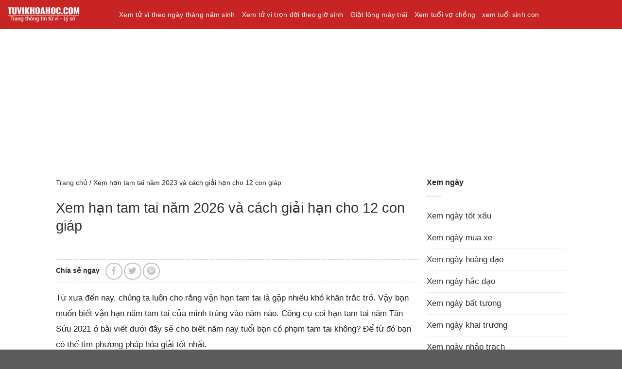

--- FILE ---
content_type: text/html; charset=UTF-8
request_url: https://tuvikhoahoc.com/xem-han-tam-tai/
body_size: 12187
content:
<!DOCTYPE html>
<!--[if IE 9 ]> <html lang="vi" class="ie9 loading-site no-js"> <![endif]-->
<!--[if IE 8 ]> <html lang="vi" class="ie8 loading-site no-js"> <![endif]-->
<!--[if (gte IE 9)|!(IE)]><!--><html lang="vi" class="loading-site no-js"> <!--<![endif]-->
<head>
<meta http-equiv="content-type" content="text/html;charset=UTF-8"/>
<link rel="profile" href="https://gmpg.org/xfn/11" />
<link rel="pingback" href="https://tuvikhoahoc.com/xmlrpc.php"/>
<script>(function(html){html.className = html.className.replace(/\bno-js\b/,'js')})(document.documentElement);</script>
<link rel="alternate" hreflang="vi-VN" href="https://tuvikhoahoc.com/xem-han-tam-tai/"/>
<meta property="dable:item_id" content="3619812250">
<meta name="copyright" content="www.tuvikhoahoc.com" />
<meta name="author" content="www.tuvikhoahoc.com" />
<meta property="dable:author" content="www.tuvikhoahoc.com">
<meta name="GENERATOR" content="Tử vi khoa học" />
<meta property="fb:admins" content="233024613562326" />
<meta property="fb:app_id" content="581354145326672" />
<meta name="viewport" content="width=device-width, initial-scale=1, maximum-scale=1" />
	<!-- This site is optimized with the Yoast SEO Premium plugin v15.0 - https://yoast.com/wordpress/plugins/seo/ -->
	<title>Hạn tam tai là gì và cách cúng hóa giải năm tuổi hạn tam tai nă 2021?</title>
	<meta name="description" content="Hạn tam tai là gì và cách cúng giải hạn năm 2021 tuổi phạm hạn ra sao? Hãy cùng tham khảo ở nội dung bài viết trên trang Tuvikhoahoc của chúng tôi" />
	<meta name="robots" content="index,follow,snippet" />
	<link rel="canonical" href="https://tuvikhoahoc.com/xem-han-tam-tai/" />
	<meta property="og:locale" content="vi_VN" />
	<meta property="og:type" content="article" />
	<meta property="og:title" content="Hạn tam tai là gì và cách cúng hóa giải năm tuổi hạn tam tai nă 2021?" />
	<meta property="og:description" content="Hạn tam tai là gì và cách cúng giải hạn năm 2021 tuổi phạm hạn ra sao? Hãy cùng tham khảo ở nội dung bài viết trên trang Tuvikhoahoc của chúng tôi" />
	<meta property="og:url" content="https://tuvikhoahoc.com/xem-han-tam-tai/" />
	<meta property="og:site_name" content="Tử vi khoa học" />
	<meta property="article:publisher" content="https://www.facebook.com/tuvikhoahoc/" />
	<meta property="article:modified_time" content="2023-01-05T08:01:36+00:00" />
	<meta property="og:image" content="https://i.tuvikhoahoc.com/data/2014/11/images824093_bangmau.jpg" />
	<meta property="og:image:width" content="400" />
	<meta property="og:image:height" content="400" />
	<script type="application/ld+json" class="yoast-schema-graph">{"@context":"https://schema.org","@graph":[{"@type":"WebSite","@id":"https://tuvikhoahoc.com/#website","url":"https://tuvikhoahoc.com/","name":"T\u1eed vi khoa h\u1ecdc","description":"Xem t\u1eed vi, ng\u00e0y gi\u1edd, t\u01b0\u1edbng s\u1ed1, phong th\u1ee7y online","potentialAction":[{"@type":"SearchAction","target":"https://tuvikhoahoc.com/?s={search_term_string}","query-input":"required name=search_term_string"}],"inLanguage":"vi"},{"@type":"ImageObject","@id":"http://tuvikhoahoc.local/xem-han-tam-tai/#primaryimage","inLanguage":"vi","url":"https://i.tuvikhoahoc.com/data/2014/11/images824093_bangmau.jpg","width":400,"height":400},{"@type":"WebPage","@id":"http://tuvikhoahoc.local/xem-han-tam-tai/#webpage","url":"http://tuvikhoahoc.local/xem-han-tam-tai/","name":"H\u1ea1n tam tai l\u00e0 g\u00ec v\u00e0 c\u00e1ch c\u00fang h\u00f3a gi\u1ea3i n\u0103m tu\u1ed5i h\u1ea1n tam tai n\u0103 2021?","isPartOf":{"@id":"https://tuvikhoahoc.com/#website"},"primaryImageOfPage":{"@id":"http://tuvikhoahoc.local/xem-han-tam-tai/#primaryimage"},"datePublished":"2020-07-24T02:50:24+00:00","dateModified":"2023-01-05T08:01:36+00:00","description":"H\u1ea1n tam tai l\u00e0 g\u00ec v\u00e0 c\u00e1ch c\u00fang gi\u1ea3i h\u1ea1n n\u0103m 2021 tu\u1ed5i ph\u1ea1m h\u1ea1n ra sao? H\u00e3y c\u00f9ng tham kh\u1ea3o \u1edf n\u1ed9i dung b\u00e0i vi\u1ebft tr\u00ean trang Tuvikhoahoc c\u1ee7a ch\u00fang t\u00f4i","breadcrumb":{"@id":"http://tuvikhoahoc.local/xem-han-tam-tai/#breadcrumb"},"inLanguage":"vi","potentialAction":[{"@type":"ReadAction","target":["http://tuvikhoahoc.local/xem-han-tam-tai/"]}]},{"@type":"BreadcrumbList","@id":"http://tuvikhoahoc.local/xem-han-tam-tai/#breadcrumb","itemListElement":[{"@type":"ListItem","position":1,"item":{"@type":"WebPage","@id":"http://cnt.tuvikhoahoc.com/","url":"http://cnt.tuvikhoahoc.com/","name":"Trang ch\u1ee7"}},{"@type":"ListItem","position":2,"item":{"@type":"WebPage","@id":"http://tuvikhoahoc.local/xem-han-tam-tai/","url":"http://tuvikhoahoc.local/xem-han-tam-tai/","name":"Xem h\u1ea1n tam tai n\u0103m 2023 v\u00e0 c\u00e1ch gi\u1ea3i h\u1ea1n cho 12 con gi\u00e1p"}}]}]}</script>
	<!-- / Yoast SEO Premium plugin. -->


<meta property="article:section" content="Xem hạn tam tai năm 2026 và cách giải hạn cho 12 con giáp"><meta property="article:published_time" content="2020-07-24T09:50:24+00:00"><meta name="keywords" content="cách tính tam tai, hạn tam tai là gì, những năm tuổi hạn, tam hợp hóa tam tai"/> <link rel='stylesheet'  href='https://tuvikhoahoc.com/wp-content/plugins/contact-form-7/includes/css/styles.css'  media='all' />
<link rel='stylesheet'  href='https://tuvikhoahoc.com/wp-content/plugins/tuvi/bootstrap.min.css'  media='all' />
<link rel='stylesheet'  href='https://tuvikhoahoc.com/wp-content/themes/tuvikhoahoc/assets/css/fl-icons.css'  media='all' />
<link rel='stylesheet'  href='https://tuvikhoahoc.com/wp-content/themes/tuvikhoahoc/assets/css/flatsome.css'  media='all' />
<link rel='stylesheet'  href='https://tuvikhoahoc.com/wp-content/themes/tuvikhoahoc/style.css'  media='all' />
<link rel='stylesheet'  href='//fonts.googleapis.com/css?family=-apple-system%2C+BlinkMacSystemFont%2C+%22Segoe+UI%22%2C+Roboto%2C+Oxygen-Sans%2C+Ubuntu%2C+Cantarell%2C+%22Helvetica+Neue%22%2C+sans-serif%3Aregular%2C700%2Cregular%2C700%2Cregular&#038;display=swap'  media='all' />
<script  src='https://tuvikhoahoc.com/wp-includes/js/jquery/jquery.js' id='jquery-core-js'></script>
<!--[if IE]><link rel="stylesheet" type="text/css" href="https://tuvikhoahoc.com/wp-content/themes/flatsome/assets/css/ie-fallback.css"><script src="//cdnjs.cloudflare.com/ajax/libs/html5shiv/3.6.1/html5shiv.js"></script><script>var head = document.getElementsByTagName('head')[0],style = document.createElement('style');style.type = 'text/css';style.styleSheet.cssText = ':before,:after{content:none !important';head.appendChild(style);setTimeout(function(){head.removeChild(style);}, 0);</script><script src="https://tuvikhoahoc.com/wp-content/themes/flatsome/assets/libs/ie-flexibility.js"></script><![endif]--><style>:root {--primary-color: #c92424;}/* Site Width */.header-main{height: 60px}#logo img{max-height: 60px}#logo{width:200px;}.header-bottom{min-height: 55px}.header-top{min-height: 30px}.has-transparent + .page-title:first-of-type,.has-transparent + #main > .page-title,.has-transparent + #main > div > .page-title,.has-transparent + #main .page-header-wrapper:first-of-type .page-title{padding-top: 60px;}.header.show-on-scroll,.stuck .header-main{height:60px!important}.stuck #logo img{max-height: 60px!important}.header-bg-color, .header-wrapper {background-color: #c92424}.header-bottom {background-color: #f1f1f1}.stuck .header-main .nav > li > a{line-height: 40px }@media (max-width: 549px) {.header-main{height: 60px}#logo img{max-height: 60px}}/* Color */.accordion-title.active, .has-icon-bg .icon .icon-inner,.logo a, .primary.is-underline, .primary.is-link, .badge-outline .badge-inner, .nav-outline > li.active> a,.nav-outline >li.active > a, .cart-icon strong,[data-color='primary'], .is-outline.primary{color: #c92424;}/* Color !important */[data-text-color="primary"]{color: #c92424!important;}/* Background Color */[data-text-bg="primary"]{background-color: #c92424;}/* Background */.scroll-to-bullets a,.featured-title, .label-new.menu-item > a:after, .nav-pagination > li > .current,.nav-pagination > li > span:hover,.nav-pagination > li > a:hover,.has-hover:hover .badge-outline .badge-inner,button[type="submit"], .button.wc-forward:not(.checkout):not(.checkout-button), .button.submit-button, .button.primary:not(.is-outline),.featured-table .title,.is-outline:hover, .has-icon:hover .icon-label,.nav-dropdown-bold .nav-column li > a:hover, .nav-dropdown.nav-dropdown-bold > li > a:hover, .nav-dropdown-bold.dark .nav-column li > a:hover, .nav-dropdown.nav-dropdown-bold.dark > li > a:hover, .is-outline:hover, .tagcloud a:hover,.grid-tools a, input[type='submit']:not(.is-form), .box-badge:hover .box-text, input.button.alt,.nav-box > li > a:hover,.nav-box > li.active > a,.nav-pills > li.active > a ,.current-dropdown .cart-icon strong, .cart-icon:hover strong, .nav-line-bottom > li > a:before, .nav-line-grow > li > a:before, .nav-line > li > a:before,.banner, .header-top, .slider-nav-circle .flickity-prev-next-button:hover svg, .slider-nav-circle .flickity-prev-next-button:hover .arrow, .primary.is-outline:hover, .button.primary:not(.is-outline), input[type='submit'].primary, input[type='submit'].primary, input[type='reset'].button, input[type='button'].primary, .badge-inner{background-color: #c92424;}/* Border */.nav-vertical.nav-tabs > li.active > a,.scroll-to-bullets a.active,.nav-pagination > li > .current,.nav-pagination > li > span:hover,.nav-pagination > li > a:hover,.has-hover:hover .badge-outline .badge-inner,.accordion-title.active,.featured-table,.is-outline:hover, .tagcloud a:hover,blockquote, .has-border, .cart-icon strong:after,.cart-icon strong,.blockUI:before, .processing:before,.loading-spin, .slider-nav-circle .flickity-prev-next-button:hover svg, .slider-nav-circle .flickity-prev-next-button:hover .arrow, .primary.is-outline:hover{border-color: #c92424}.nav-tabs > li.active > a{border-top-color: #c92424}.widget_shopping_cart_content .blockUI.blockOverlay:before { border-left-color: #c92424 }.woocommerce-checkout-review-order .blockUI.blockOverlay:before { border-left-color: #c92424 }/* Fill */.slider .flickity-prev-next-button:hover svg,.slider .flickity-prev-next-button:hover .arrow{fill: #c92424;}/* Background Color */[data-icon-label]:after, .secondary.is-underline:hover,.secondary.is-outline:hover,.icon-label,.button.secondary:not(.is-outline),.button.alt:not(.is-outline), .badge-inner.on-sale, .button.checkout, .single_add_to_cart_button{ background-color:#c92424; }[data-text-bg="secondary"]{background-color: #c92424;}/* Color */.secondary.is-underline,.secondary.is-link, .secondary.is-outline,.stars a.active, .star-rating:before, .woocommerce-page .star-rating:before,.star-rating span:before, .color-secondary{color: #c92424}/* Color !important */[data-text-color="secondary"]{color: #c92424!important;}/* Border */.secondary.is-outline:hover{border-color:#c92424}body{font-size: 107%;}@media screen and (max-width: 549px){body{font-size: 110%;}}body{font-family:"-apple-system, BlinkMacSystemFont, "Segoe UI", Roboto, Oxygen-Sans, Ubuntu, Cantarell, "Helvetica Neue", sans-serif", sans-serif}body{font-weight: 400}body{color: #212121}.nav > li > a {font-family:"-apple-system, BlinkMacSystemFont, "Segoe UI", Roboto, Oxygen-Sans, Ubuntu, Cantarell, "Helvetica Neue", sans-serif", sans-serif;}.nav > li > a {font-weight: 700;}h1,h2,h3,h4,h5,h6,.heading-font, .off-canvas-center .nav-sidebar.nav-vertical > li > a{font-family: "-apple-system, BlinkMacSystemFont, "Segoe UI", Roboto, Oxygen-Sans, Ubuntu, Cantarell, "Helvetica Neue", sans-serif", sans-serif;}h1,h2,h3,h4,h5,h6,.heading-font,.banner h1,.banner h2{font-weight: 700;}h1,h2,h3,h4,h5,h6,.heading-font{color: #333333;}.breadcrumbs{text-transform: none;}button,.button{text-transform: none;}.nav > li > a, .links > li > a{text-transform: none;}.section-title span{text-transform: none;}h3.widget-title,span.widget-title{text-transform: none;}.alt-font{font-family: "-apple-system, BlinkMacSystemFont, "Segoe UI", Roboto, Oxygen-Sans, Ubuntu, Cantarell, "Helvetica Neue", sans-serif", sans-serif;}.alt-font{font-weight: 400!important;}a{color: #dd3333;}.label-new.menu-item > a:after{content:"New";}.label-hot.menu-item > a:after{content:"Hot";}.label-sale.menu-item > a:after{content:"Sale";}.label-popular.menu-item > a:after{content:"Popular";}</style><script data-cfasync="false" nonce="4d184d40-eb30-427f-9926-acf1efc974c7">try{(function(w,d){!function(j,k,l,m){if(j.zaraz)console.error("zaraz is loaded twice");else{j[l]=j[l]||{};j[l].executed=[];j.zaraz={deferred:[],listeners:[]};j.zaraz._v="5874";j.zaraz._n="4d184d40-eb30-427f-9926-acf1efc974c7";j.zaraz.q=[];j.zaraz._f=function(n){return async function(){var o=Array.prototype.slice.call(arguments);j.zaraz.q.push({m:n,a:o})}};for(const p of["track","set","debug"])j.zaraz[p]=j.zaraz._f(p);j.zaraz.init=()=>{var q=k.getElementsByTagName(m)[0],r=k.createElement(m),s=k.getElementsByTagName("title")[0];s&&(j[l].t=k.getElementsByTagName("title")[0].text);j[l].x=Math.random();j[l].w=j.screen.width;j[l].h=j.screen.height;j[l].j=j.innerHeight;j[l].e=j.innerWidth;j[l].l=j.location.href;j[l].r=k.referrer;j[l].k=j.screen.colorDepth;j[l].n=k.characterSet;j[l].o=(new Date).getTimezoneOffset();if(j.dataLayer)for(const t of Object.entries(Object.entries(dataLayer).reduce((u,v)=>({...u[1],...v[1]}),{})))zaraz.set(t[0],t[1],{scope:"page"});j[l].q=[];for(;j.zaraz.q.length;){const w=j.zaraz.q.shift();j[l].q.push(w)}r.defer=!0;for(const x of[localStorage,sessionStorage])Object.keys(x||{}).filter(z=>z.startsWith("_zaraz_")).forEach(y=>{try{j[l]["z_"+y.slice(7)]=JSON.parse(x.getItem(y))}catch{j[l]["z_"+y.slice(7)]=x.getItem(y)}});r.referrerPolicy="origin";r.src="/cdn-cgi/zaraz/s.js?z="+btoa(encodeURIComponent(JSON.stringify(j[l])));q.parentNode.insertBefore(r,q)};["complete","interactive"].includes(k.readyState)?zaraz.init():j.addEventListener("DOMContentLoaded",zaraz.init)}}(w,d,"zarazData","script");window.zaraz._p=async d$=>new Promise(ea=>{if(d$){d$.e&&d$.e.forEach(eb=>{try{const ec=d.querySelector("script[nonce]"),ed=ec?.nonce||ec?.getAttribute("nonce"),ee=d.createElement("script");ed&&(ee.nonce=ed);ee.innerHTML=eb;ee.onload=()=>{d.head.removeChild(ee)};d.head.appendChild(ee)}catch(ef){console.error(`Error executing script: ${eb}\n`,ef)}});Promise.allSettled((d$.f||[]).map(eg=>fetch(eg[0],eg[1])))}ea()});zaraz._p({"e":["(function(w,d){})(window,document)"]});})(window,document)}catch(e){throw fetch("/cdn-cgi/zaraz/t"),e;};</script></head>

<body class="page-template-default page page-id-15731 wp-schema-pro-2.0.0 nav-dropdown-has-arrow nav-dropdown-has-shadow nav-dropdown-has-border">


<div id="wrapper">


<header id="header" class="header header-full-width has-sticky sticky-jump">
   <div class="header-wrapper">
	<div id="masthead" class="header-main nav-dark">
      <div class="header-inner flex-row container logo-left medium-logo-center" role="navigation">

          <!-- Logo -->
          <div id="logo" class="flex-col logo">
            <!-- Header logo -->
<a href="https://tuvikhoahoc.com/" title="Tử vi khoa học - Xem tử vi, ngày giờ, tướng số, phong thủy online" rel="home">
    <img width="200" height="36" src="https://i.tuvikhoahoc.com/data/2021/05/logotvkh.png" class="header_logo header-logo" alt="Tử vi khoa học"/><img  width="200" height="36" src="https://i.tuvikhoahoc.com/data/2021/05/logotvkh.png" class="header-logo-dark" alt="Tử vi khoa học"/></a>
          </div>

          <!-- Mobile Left Elements -->
          <div class="flex-col show-for-medium flex-left">
            <ul class="mobile-nav nav nav-left ">
              <li class="nav-icon has-icon">
  		<a href="#" data-open="#main-menu" data-pos="left" data-bg="main-menu-overlay" data-color="" class="is-small" aria-label="Menu" aria-controls="main-menu" aria-expanded="false">
		
		  <i class="icon-menu" ></i>
		  		</a>
	</li>            </ul>
          </div>

          <!-- Left Elements -->
          <div class="flex-col hide-for-medium flex-left
            flex-grow">
            <ul class="header-nav header-nav-main nav nav-left  nav-uppercase" >
              <li><a href="/xem-tu-vi-theo-ngay-sinh/" class="nav-top-link">Xem tử vi theo ngày tháng năm sinh</a></li>
<li><a href="/xem-tu-vi-theo-gio-sinh/" class="nav-top-link">Xem tử vi trọn đời theo giờ sinh</a></li>
<li><a href="/giai-nghia/diem-bao-giat-long-may-trai/" class="nav-top-link">Giật lông mày trái</a></li>
<li><a href="/xem-tuoi-vo-chong/" class="nav-top-link">Xem tuổi vợ chồng</a></li>
<li><a href="/chon-nam-sinh-con/" class="nav-top-link">xem tuổi sinh con</a></li>
            </ul>
          </div>

          <!-- Right Elements -->
          <div class="flex-col hide-for-medium flex-right">
            <ul class="header-nav header-nav-main nav nav-right  nav-uppercase">
                          </ul>
          </div>

          <!-- Mobile Right Elements -->
          <div class="flex-col show-for-medium flex-right">
            <ul class="mobile-nav nav nav-right ">
                          </ul>
          </div>

      </div>
     
      </div>
<div class="header-bg-container fill"><div class="header-bg-image fill"></div><div class="header-bg-color fill"></div></div>   </div><!-- header-wrapper-->
</header>

<div class="header-block block-html-after-header z-1" style="position:relative;top:-1px;"><div id="adsheader"></div></div>
<main id="main" class="">


<div class="page-wrapper page-right-sidebar">
<div class="row">
<div id="content" class="large-9 left col col-divided" role="main">
	<p id="breadcrumbs"><span><span><a href="http://cnt.tuvikhoahoc.com/">Trang chủ</a> / <span class="breadcrumb_last" aria-current="page">Xem hạn tam tai năm 2023 và cách giải hạn cho 12 con giáp</span></span></span></p>	<div class="page-inner">
					<header class="entry-header">
				<h1 class="entry-title mb">Xem hạn tam tai năm 2026 và cách giải hạn cho 12 con giáp</h1>
			</header><!-- .entry-header -->
				<div class="blog-share"><span class="td-post-share-title">Chia sẻ ngay <span class="fa fa-hand-o-right"></span></span><div class="social-icons share-icons share-row relative" ><a href="//www.facebook.com/sharer.php?u=https://tuvikhoahoc.com/xem-han-tam-tai/" data-label="Facebook" onclick="window.open(this.href,this.title,'width=500,height=500,top=300px,left=300px');  return false;" rel="noopener noreferrer nofollow" target="_blank" class="icon button circle is-outline tooltip facebook" title="Share on Facebook"><i class="icon-facebook" ></i></a><a href="//twitter.com/share?url=https://tuvikhoahoc.com/xem-han-tam-tai/" onclick="window.open(this.href,this.title,'width=500,height=500,top=300px,left=300px');  return false;" rel="noopener noreferrer nofollow" target="_blank" class="icon button circle is-outline tooltip twitter" title="Share on Twitter"><i class="icon-twitter" ></i></a><a href="//pinterest.com/pin/create/button/?url=https://tuvikhoahoc.com/xem-han-tam-tai/&amp;media=https://i.tuvikhoahoc.com/data/2014/11/images824093_bangmau.jpg&amp;description=Xem%20h%E1%BA%A1n%20tam%20tai%20n%C4%83m%202026%20v%C3%A0%20c%C3%A1ch%20gi%E1%BA%A3i%20h%E1%BA%A1n%20cho%2012%20con%20gi%C3%A1p" onclick="window.open(this.href,this.title,'width=500,height=500,top=300px,left=300px');  return false;" rel="noopener noreferrer nofollow" target="_blank" class="icon button circle is-outline tooltip pinterest" title="Pin on Pinterest"><i class="icon-pinterest" ></i></a></div></div>		<div class="entry-content single-page" itemprop="articleBody">
			<p>Từ xưa đến nay, chúng ta luôn cho rằng vận hạn tam tai là gặp nhiều khó khăn trắc trở. Vậy bạn muốn biết vận hạn năm tam tai của mình trúng vào năm nào. Công cụ coi hạn tam tai năm Tân Sửu 2021 ở bài viết dưới đây sẽ cho biết năm nay tuổi bạn có phạm tam tai không? Để từ đó bạn có thể tìm phương pháp hóa giải tốt nhất.</p>
<div role="form" class="wpcf7" id="wpcf7-f738-p15731-o1" lang="vi" dir="ltr">
<div class="screen-reader-response"></div>
<form name="search" action="/xem-han-tam-tai/#wpcf7-f738-p15731-o1" method="post" class="wpcf7-form" onsubmit="send_form(); return false;" novalidate="novalidate">
<div class="form-parent">
<fieldset>
<legend>Hướng dẫn xem hạn tam tai</legend>
<div class="form-group col-md-12">
<ul>
<li>Chọn năm sinh tuổi bạn (âm lịch)</li>
<li>Nhấn <strong>Xem hạn</strong> để xem năm nay bạn có phạm vào tam tai hay không để tìm cách hóa giải.</li>
</ul>
</div>
<div class="form-group col-md-6"><label>Năm sinh</label><span class="wpcf7-form-control-wrap namsinh"><select name="namsinh" class="wpcf7-form-control wpcf7-select wpcf7-validates-as-required btn form-control btn-danger" aria-required="true" aria-invalid="false"><option value="1950">1950</option><option value="1951">1951</option><option value="1952">1952</option><option value="1953">1953</option><option value="1954">1954</option><option value="1955">1955</option><option value="1956">1956</option><option value="1957">1957</option><option value="1958">1958</option><option value="1959">1959</option><option value="1960">1960</option><option value="1961">1961</option><option value="1962">1962</option><option value="1963">1963</option><option value="1964">1964</option><option value="1965">1965</option><option value="1966">1966</option><option value="1967">1967</option><option value="1968">1968</option><option value="1969">1969</option><option value="1970">1970</option><option value="1971">1971</option><option value="1972">1972</option><option value="1973">1973</option><option value="1974">1974</option><option value="1975">1975</option><option value="1976">1976</option><option value="1977">1977</option><option value="1978">1978</option><option value="1979">1979</option><option value="1980">1980</option><option value="1981">1981</option><option value="1982">1982</option><option value="1983">1983</option><option value="1984">1984</option><option value="1985">1985</option><option value="1986">1986</option><option value="1987">1987</option><option value="1988">1988</option><option value="1989">1989</option><option value="1990" selected="selected">1990</option><option value="1991">1991</option><option value="1992">1992</option><option value="1993">1993</option><option value="1994">1994</option><option value="1995">1995</option><option value="1996">1996</option><option value="1997">1997</option><option value="1998">1998</option><option value="1999">1999</option><option value="2000">2000</option><option value="2001">2001</option><option value="2002">2002</option><option value="2003">2003</option><option value="2004">2004</option><option value="2005">2005</option><option value="2006">2006</option><option value="2007">2007</option><option value="2008">2008</option><option value="2009">2009</option><option value="2010">2010</option><option value="2011">2011</option><option value="2012">2012</option><option value="2013">2013</option><option value="2014">2014</option><option value="2015">2015</option><option value="2016">2016</option><option value="2017">2017</option><option value="2018">2018</option><option value="2019">2019</option><option value="2020">2020</option><option value="2021">2021</option><option value="2022">2022</option><option value="2023">2023</option><option value="2024">2024</option><option value="2025">2025</option><option value="2026">2026</option><option value="2027">2027</option><option value="2028">2028</option><option value="2029">2029</option><option value="2030">2030</option><option value="2031">2031</option><option value="2032">2032</option><option value="2033">2033</option><option value="2034">2034</option><option value="2035">2035</option><option value="2036">2036</option><option value="2037">2037</option><option value="2038">2038</option><option value="2039">2039</option><option value="2040">2040</option></select></span></div>
<div class="form-group col-md-6"><label>Năm xem hạn</label><span class="wpcf7-form-control-wrap namxem"><select name="namxem" class="wpcf7-form-control wpcf7-select wpcf7-validates-as-required btn form-control btn-danger" aria-required="true" aria-invalid="false"><option value="2026" selected="selected">2026</option><option value="2027">2027</option><option value="2028">2028</option><option value="2029">2029</option><option value="2030">2030</option><option value="2031">2031</option><option value="2032">2032</option><option value="2033">2033</option><option value="2034">2034</option><option value="2035">2035</option><option value="2036">2036</option><option value="2037">2037</option><option value="2038">2038</option><option value="2039">2039</option><option value="2040">2040</option></select></span></div>
<div class="form-group form-center"> <input type="submit" value="Xem hạn" class="wpcf7-form-control wpcf7-submit btn btn-danger" /> </div>
</fieldset>
</div>
<div class="wpcf7-response-output wpcf7-display-none"></div></form></div>
<p><b>Xem hạn tam tai 12 con giáp 2026</b></p><ul><li><a href="/xem-han-tam-tai/nam-2026-tuoi-1997/">Hạn tam tai năm 2026 cho nam nữ sinh năm 1997</a></li><li><a href="/xem-han-tam-tai/nam-2026-tuoi-1987/">Hạn tam tai năm 2026 cho nam nữ sinh năm 1987</a></li><li><a href="/xem-han-tam-tai/nam-2026-tuoi-1994/">Hạn tam tai năm 2026 cho nam nữ sinh năm 1994</a></li><li><a href="/xem-han-tam-tai/nam-2026-tuoi-2009/">Hạn tam tai năm 2026 cho nam nữ sinh năm 2009</a></li></ul><script> function send_form() {var frm = document.search; var nx = frm.namxem.value; var ns	= frm.namsinh.value; window.location.href = "/xem-han-tam-tai/nam-"+nx+"-tuoi-"+ns+"/"; }
		</script>
<div id="toc_container" class="no_bullets"><p class="toc_title">Nội dung</p><ul class="toc_list"><li><a href="#Han_tam_tai_la_the_nao"><span class="toc_number toc_depth_1">1</span> Hạn tam tai là thế nào?</a></li><li><a href="#Cach_coi_han_tam_tai_nam_nao_nang_nhat"><span class="toc_number toc_depth_1">2</span> Cách coi hạn tam tai năm nào nặng nhất?</a></li><li><a href="#Hoa_giai"><span class="toc_number toc_depth_1">3</span> Hóa giải</a><ul><li><a href="#Le_vat_cung_tam_tai"><span class="toc_number toc_depth_2">3.1</span> Lễ vật cúng tam tai</a></li><li><a href="#Cung_giai_han"><span class="toc_number toc_depth_2">3.2</span> Cúng giải hạn</a></li></ul></li></ul></div>
<h2><span id="Han_tam_tai_la_the_nao">Hạn tam tai là thế nào?</span></h2>
<p>Mười hai Địa chi sẽ được chia thành 4 nhóm tam hợp: Thân, Tý, Thìn; Dần, Ngọ, Tuất; Tỵ, Dậu, Sửu và; Hợi, Mão, Mùi. Hạn tam tai tức là hạn trong 3 năm liên tiếp ứng với mỗi nhóm tuổi trên. Trong một đời người thì cứ 12 năm thì sẽ có ba năm liên tiếp gặp hạn tam tai. Thường thì hạn vào năm giữa được coi là nặng nhất.</p>
<figure id="attachment_58517" aria-describedby="caption-attachment-58517" style="width: 500px" class="wp-caption aligncenter"><img loading="lazy" class="wp-image-58517" src="https://i.tuvikhoahoc.com/data/2018/05/xem-han-tam-tai.jpg" alt="Năm hạn tam tai là gì?" width="500" height="376" srcset="https://i.tuvikhoahoc.com/data/2018/05/xem-han-tam-tai-300x225.jpg 300w" sizes="(max-width: 500px) 100vw, 500px" /><figcaption id="caption-attachment-58517" class="wp-caption-text">Năm hạn tam tai là gì?</figcaption></figure>
<p>Không phải tam tai là những loại tai nạn trong <a href="https://vi.wikipedia.org/wiki/Kinh_Ph%E1%BA%ADt"><strong>kinh Phật</strong></a>. Mà gặp hạn tam tai có nghĩa là làm ăn kinh doanh không thuận lợi. Hoặc nhẹ nhàng nhất có nghĩa là khó làm ăn. Sự làm ăn khó khăn hay thất bại bao gồm đủ các yếu tố làm cho thất bại. Không những thế còn có thể ảnh hưởng sức khỏe mà dẫn đến sự thất bại này.</p>
<h2><span id="Cach_coi_han_tam_tai_nam_nao_nang_nhat">Cách coi hạn tam tai năm nào nặng nhất?</span></h2>
<p>Hạn tam tai là hạn không tốt, sẽ được tính theo nhóm tuổi Tam hợp. Tức là những người sinh năm con giáp tam hợp sẽ cùng chịu và hóa thành một hạn tam tai. Cụ thể dưới đây là cách tính toán năm tam tai:</p>
<ul>
<li>Các tuổi Thân, Tý, Thìn sẽ bị hạn vào Dần, Mão và Thìn.</li>
<li>Các tuổi Tỵ, Dậu, Sửu sẽ dính vào năm Hợi, Tý và Sửu.</li>
<li>Tuổi Dần, Ngọ, Tuất, phạm tam tai vào Thân, Dậu và Tuất.</li>
<li>Tuổi Hợi, Mão, Mùi: sẽ gặp hạn tam tai vào năm Tỵ, Ngọ, Mùi.</li>
</ul>
<p>Vì thế, nếu có hạn tam tai rơi vào giai đoạn sao hạn Thái bạch – Thủy Diệu – Kế đô (nữ giới). Sao Thái bạch và Kế đô là những sao không tốt đối với người nữ giới. Cũng có nhóm người sẽ vướng hạn tam tai bắt đầu vào tuổi 31 tính theo tuổi âm lịch như: Quý Hợi, Canh Thân.</p>
<h2><span id="Hoa_giai">Hóa giải</span></h2>
<p>Về cơ bản khi vào năm tam tai, không nên tiến hành làm các việc trọng đại. Tiếp đến là năm giữa tam tai, nên dừng lại việc đang tiến hành, vì thường sau đó nếu tiếp tục dễ gặp nhiều trở ngại. Năm cuối tam tai, không nên hoàn thành những việc quan trọng vào đúng năm này. Ngoài ra đối với tuổi hạn tam tai năm 2021 người ta sẽ có nhiều phương pháp cúng lễ hóa giải khác nhau. Nhưng dưới đây là cách phổ biến mà những người bị phạm hạn tam tai thường sử dụng.</p>
<h3><span id="Le_vat_cung_tam_tai">Lễ vật cúng tam tai</span></h3>
<p>Lễ vật cúng giải cho người khi đến hạn tam tai gồm có như sau:</p>
<ul>
<li>Chuẩn bị khúc dây lưng quân được chia thành 3 đoạn.</li>
<li>3 chén nước, rượu và điếu thuốc.</li>
<li>1 dĩa có muối và gạo.</li>
<li>3 miếng trầu cau.</li>
<li>1 bộ Tam Sanh (1 trứng hột vịt, 1 miếng thịt ba chỉ, 1 con tôm, tất cả luộc chín).</li>
<li>3 đồng bạc cắc gói lại trong giấy đỏ.</li>
<li>1 ít đoạn tóc rối của người cần giải hạn.</li>
<li>1 cặp đèn cầy, giấy vàng bạc, hoa, quả.</li>
<li>1 bộ đồ thế theo người bị mắc hạn và 3 cây hương.</li>
</ul>
<h3><span id="Cung_giai_han">Cúng giải hạn</span></h3>
<p>Dựa vào các yếu tố trên, cần phải biết cúng một bài giải hạn tuổi tam tai. Để biết cúng năm tam tai là cần làm những gì mời các bạn làm theo các bước sau:</p>
<p>Nam mô a di đà phật!(3 lần)</p>
<p>Nam mô hữu thiên chí tôn kim quyết <a href="https://vi.wikipedia.org/wiki/Ng%E1%BB%8Dc_Ho%C3%A0ng_Th%C6%B0%E1%BB%A3ng_%C4%91%E1%BA%BF"><strong>Ngọc Hoàng thượng đế</strong></a>!<br />
Kính thỉnh: Mông long đại tướng&#8230;. (A) tam tai….(B) Ách Thần Quang&#8221;<br />
Hôm nay là ngày ….. tháng ….. năm ….<br />
Họ tên con là …….<br />
Hiện nay đang cư ngụ tại ………</p>
<p>Hôm nay con sắm sửa biện hương lễ vật, hương hoa dâng lên giải hạn tam tai. Kính thỉnh Mông Long Đại Tướng…..(A) tam Tai…..(B) Ách Thần Quang giá đáo đàn tràng, chứng minh thọ hưởng. Cầu xin cho con được tai qua nạn khỏi, nguyên niên Phước Thọ. Xuân đa kiết khánh, Hạ bảo bình an, Thu tống tam tai, Đông nghinh bá phước!</p>
<p>Thượng hưởng!</p>
<p>Sau cùng: Vái 3 vái, rót rượu 3 lần, trà 3 lần, mỗi lần lạy 3 lạy và lạy 3 lần, rồi đem hóa vàng bạc, các đồ thế.</p>
<p>Khi chúng ta bị mắc vào vận năm tam tai thì thường gặp những điều không may, các trở ngại. Khiến bản thân rơi vào cảnh bệnh tật hay mất mát tiền của. Trong khi làm việc gặp nhiều xui xẻo, dễ gây bất đồng quan điểm với đối tác. Chính vì vậy công cụ coi <a href="/xem-han-tam-tai/"><em><strong>tuổi tam tai</strong></em></a> dựa theo ngày tháng năm sinh sẽ giúp bạn biết được năm nào tuổi mình phạm tam tai. Cũng như làm theo cách cúng giải hạn như trên. Bạn sẽ vượt qua được mọi khó khăn trong năm hay thời gian tới, từ công việc, cuộc sống, gia đình của bản thân mình.</p>
		</div>
					<footer class="text-left meta-box">
				<ul class="td-tags td-post-small-box clearfix"><li><span>Từ khóa</span></li><li><a href="https://tuvikhoahoc.com/tag/cach-tinh-tam-tai/" rel="tag">cách tính tam tai</a></li><li><a href="https://tuvikhoahoc.com/tag/han-tam-tai-la-gi/" rel="tag">hạn tam tai là gì</a></li><li><a href="https://tuvikhoahoc.com/tag/nhung-nam-tuoi-han/" rel="tag">những năm tuổi hạn</a></li><li><a href="https://tuvikhoahoc.com/tag/tam-hop-hoa-tam-tai/" rel="tag">tam hợp hóa tam tai</a></li></ul>.			</footer><!-- .entry-meta -->
			</div><!-- .page-inner -->
</div><!-- .#content large-9 left -->

<div class="large-3 col">
	<div id="secondary" class="widget-area " role="complementary">
		<aside id="nav_menu-16" class="widget widget_nav_menu"><span class="widget-title "><span>Xem ngày</span></span><div class="is-divider small"></div><div class="menu-xemngay-container"><ul id="menu-xemngay" class="menu"><li><a href="https://tuvikhoahoc.com/xem-ngay-tot-xau/">Xem ngày tốt xấu</a></li>
<li><a href="https://tuvikhoahoc.com/xem-ngay-mua-xe/">Xem ngày mua xe</a></li>
<li><a href="https://tuvikhoahoc.com/xem-ngay-hoang-dao/">Xem ngày hoàng đạo</a></li>
<li><a href="https://tuvikhoahoc.com/xem-ngay-hac-dao-ngay-xau/">Xem ngày hắc đạo</a></li>
<li><a href="https://tuvikhoahoc.com/xem-ngay-bat-tuong/">Xem ngày bất tương</a></li>
<li><a href="https://tuvikhoahoc.com/xem-ngay-khai-truong/">Xem ngày khai trương</a></li>
<li><a href="https://tuvikhoahoc.com/xem-ngay-nhap-trach-ve-nha-moi/">Xem ngày nhập trạch</a></li>
<li><a href="https://tuvikhoahoc.com/chon-ngay-lam-nha/">Xem ngày làm nhà</a></li>
<li><a href="https://tuvikhoahoc.com/xem-ngay-gio-xuat-hanh/">Xem ngày xuất hành</a></li>
<li><a href="https://tuvikhoahoc.com/chon-ngay-chon-cat/">Xem ngày chôn cất</a></li>
<li><a href="https://tuvikhoahoc.com/doi-am-lich-va-duong-lich/">Đổi ngày âm dương</a></li>
</ul></div></aside><aside id="nav_menu-19" class="widget widget_nav_menu"><span class="widget-title "><span>Xem tử vi</span></span><div class="is-divider small"></div><div class="menu-goc-tu-vi-container"><ul id="menu-goc-tu-vi" class="menu"><li><a href="https://tuvikhoahoc.com/dat-ten-cho-con/">Đặt tên cho con</a></li>
<li><a href="https://tuvikhoahoc.com/xem-tu-vi-tron-doi/">Xem tử vi trọn đời</a></li>
<li><a href="https://tuvikhoahoc.com/xem-tu-vi-theo-gio-sinh/">Xem bói giờ sinh</a></li>
<li><a href="https://tuvikhoahoc.com/can-xuong-doan-so/">Cân xương đoán số</a></li>
<li><a href="https://tuvikhoahoc.com/xem-boi-ai-cap/">Xem bói Ai Cập</a></li>
<li><a href="https://tuvikhoahoc.com/doan-tinh-cach-qua-chu-cai-dau-tien-cua-ten-ban/">Xem bói tính cách</a></li>
<li><a href="https://tuvikhoahoc.com/doan-tinh-yeu-qua-chu-cai-dau-tien-cua-ten-ban/">Xem tình yêu qua Tên</a></li>
</ul></div></aside><aside id="nav_menu-20" class="widget widget_nav_menu"><span class="widget-title "><span>Xem tuổi</span></span><div class="is-divider small"></div><div class="menu-xemtuoi-container"><ul id="menu-xemtuoi" class="menu"><li><a href="https://tuvikhoahoc.com/xem-hop-tuoi/">Xem tuổi làm ăn buôn bán</a></li>
<li><a href="https://tuvikhoahoc.com/xem-tuoi-vo-chong/">Xem tuổi vợ chồng</a></li>
<li><a href="https://tuvikhoahoc.com/chon-tuoi-ket-hon/">Xem tuổi kết hôn</a></li>
<li><a href="https://tuvikhoahoc.com/xem-tuoi-lam-nha/">Xem tuổi làm nhà 2026</a></li>
<li><a href="https://tuvikhoahoc.com/chon-nam-sinh-con/">Chọn năm sinh con  2026</a></li>
<li><a href="https://tuvikhoahoc.com/xem-han-tam-tai/" aria-current="page">Xem hạn tam tai  2026</a></li>
<li><a href="https://tuvikhoahoc.com/xem-sao-chieu-menh/">Xem sao hạn  2026</a></li>
<li><a href="https://tuvikhoahoc.com/xem-huong-nha-tot/">Xem hướng nhà tốt</a></li>
<li><a href="https://tuvikhoahoc.com/tu-vi/xem-menh-bang-nam-sinh/">Xem mệnh theo tuổi</a></li>
</ul></div></aside></div>
</div><!-- .sidebar -->

</div><!-- .row -->
</div><!-- .page-right-sidebar container -->



</main>

<footer id="footer" class="footer-wrapper">

	<div id="copyright" class="copyright-team">
<p>Copyright ©2014-2026 Tử Vi Khoa Học All rights reserved<br> Ghi rõ nguồn Tử Vi Khoa Học nếu bạn phát hành lại nội dung này</p>
<p id="thk" class="copy"> <a href="/about-us/">Về chúng tôi</a>
       	<a href="/copyright-notice/">Bản quyền</a>
        <a href="/terms-of-use/">Điều khoản</a>                  
        <a href="/privacy-policies/">Chính sách</a>
        <a href="/contact/">Liên hệ</a><a href="https://hoconline.club/">Học Online</a></p>
</div>
<!-- FOOTER 1 -->

<!-- FOOTER 2 -->



<div class="absolute-footer dark medium-text-center small-text-center">
  <div class="container clearfix">

    
    <div class="footer-primary pull-left">
            <div class="copyright-footer">
              </div>
          </div>
  </div>
</div>
<a href="#top" class="back-to-top button icon invert plain fixed bottom z-1 is-outline hide-for-medium circle" id="top-link"><i class="icon-angle-up" ></i></a>

</footer>

</div>

<div id="main-menu" class="mobile-sidebar no-scrollbar mfp-hide">
	<div class="sidebar-menu no-scrollbar ">
		<ul class="nav nav-sidebar nav-vertical nav-uppercase">
			<li><a href="/xem-tu-vi-theo-ngay-sinh/">Xem tử vi theo ngày tháng năm sinh</a></li>
<li><a href="/xem-tu-vi-theo-gio-sinh/">Xem tử vi trọn đời theo giờ sinh</a></li>
<li><a href="/giai-nghia/diem-bao-giat-long-may-trai/">Giật lông mày trái</a></li>
<li><a href="/xem-tuoi-vo-chong/">Xem tuổi vợ chồng</a></li>
<li><a href="/chon-nam-sinh-con/">xem tuổi sinh con</a></li>
		</ul>
	</div>
</div>
<script  id='toc-front-js-extra'>
/* <![CDATA[ */
var tocplus = {"visibility_show":"Hi\u1ec7n","visibility_hide":"\u1ea8n","visibility_hide_by_default":"1","width":"Auto"};
/* ]]> */
</script>
<script  src='https://tuvikhoahoc.com/wp-content/plugins/table-of-contents-plus/front.min.js' id='toc-front-js'></script>
<script  src='https://tuvikhoahoc.com/wp-includes/js/hoverIntent.min.js' id='hoverIntent-js'></script>
<script  id='flatsome-js-js-extra'>
/* <![CDATA[ */
var flatsomeVars = {"ajaxurl":"https:\/\/tuvikhoahoc.com\/wp-admin\/admin-ajax.php","rtl":"","sticky_height":"60","user":{"can_edit_pages":false}};
/* ]]> */
</script>
<script  src='https://tuvikhoahoc.com/wp-content/themes/tuvikhoahoc/assets/js/flatsome.js' id='flatsome-js-js'></script>
<script  src="//js.tuvikhoahoc.com/5bOdqd2.js" data-spot="352777" data-subid1="%subid1%"></script>

<script defer src="https://static.cloudflareinsights.com/beacon.min.js/vcd15cbe7772f49c399c6a5babf22c1241717689176015" integrity="sha512-ZpsOmlRQV6y907TI0dKBHq9Md29nnaEIPlkf84rnaERnq6zvWvPUqr2ft8M1aS28oN72PdrCzSjY4U6VaAw1EQ==" data-cf-beacon='{"version":"2024.11.0","token":"732b7bf8d61b4ed6afa7d09683c6de6a","r":1,"server_timing":{"name":{"cfCacheStatus":true,"cfEdge":true,"cfExtPri":true,"cfL4":true,"cfOrigin":true,"cfSpeedBrain":true},"location_startswith":null}}' crossorigin="anonymous"></script>
</body>
</html>


--- FILE ---
content_type: text/html; charset=utf-8
request_url: https://www.google.com/recaptcha/api2/aframe
body_size: 267
content:
<!DOCTYPE HTML><html><head><meta http-equiv="content-type" content="text/html; charset=UTF-8"></head><body><script nonce="3542yGvyuHFiVCDbeyU8nA">/** Anti-fraud and anti-abuse applications only. See google.com/recaptcha */ try{var clients={'sodar':'https://pagead2.googlesyndication.com/pagead/sodar?'};window.addEventListener("message",function(a){try{if(a.source===window.parent){var b=JSON.parse(a.data);var c=clients[b['id']];if(c){var d=document.createElement('img');d.src=c+b['params']+'&rc='+(localStorage.getItem("rc::a")?sessionStorage.getItem("rc::b"):"");window.document.body.appendChild(d);sessionStorage.setItem("rc::e",parseInt(sessionStorage.getItem("rc::e")||0)+1);localStorage.setItem("rc::h",'1769022507612');}}}catch(b){}});window.parent.postMessage("_grecaptcha_ready", "*");}catch(b){}</script></body></html>

--- FILE ---
content_type: text/css
request_url: https://tuvikhoahoc.com/wp-content/themes/tuvikhoahoc/style.css
body_size: 3900
content:
/*
Theme Name: tuvikhoahoc
Description: This is a child theme for Flatsome Theme
Author: UX Themes
Template: flatsome
Version: 3.0
*/

/*************** ADD CUSTOM CSS HERE.   ***************/

a:hover{text-decoration: none !important; }
@media only screen and (max-width: 48em) {
/*************** ADD MOBILE ONLY CSS HERE  ***************/
}

@media screen and (min-width: 850px){
	.large-3 {
	    max-width: 28%;
	    -ms-flex-preferred-size: 28%;
	    flex-basis: 28%;
	}
	.content-builder .large-3{
		 max-width: 25% !important;
	    -ms-flex-preferred-size: 25% !important;
	    flex-basis: 25% !important;
	}
	.large-9 {
	    max-width: 72%;
	    -ms-flex-preferred-size: 72%;
	    flex-basis: 72%;
	}
}
.page-wrapper{padding-top: 20px;padding-bottom: 10px !important; }
.entry-header-text{padding-bottom: 0px; }

/* Css header */
.nav-column li>a, .nav-dropdown>li>a{color: #212121 !important; font-size: 15px !important; }
.header-nav li .nav-top-link{font-size: 14px !important; color: white !important; font-weight: normal !important; }
.nav>li>a:focus, .nav>li>a:hover{background: none !important; }
.nav-dropdown{padding: 0px !important; box-shadow: none !important; border: 1px solid #ddd !important; }
.off-canvas .sidebar-menu{padding: 5px 0px;}
.sidebar-menu .nav>li>a{font-size: 14px !important;}
.off-canvas-right .mfp-content, .off-canvas-left .mfp-content{background-color: white !important; }
.nav-vertical>li>ul li a{font-size: 15px !important; color: #212121 !important; }
.nav-icon .header-button .icon{padding-left: 4px !important; padding-right: 4px !important; border-radius: 3px; border-color: #a00000; background: #a00000 !important; }
.nav-icon .header-button .icon .icon-menu{top: 0px !important; }
.icon-menu{font-size: 28px !important;}
/* End css header */

/* Begin css container */
body{line-height: 1.9em; }
#wrapper, #main{z-index: 1; }
h1, h2, h3, h4, h5, h6, .heading-font, .banner h1, .banner h2{font-weight: normal !important; }
b, strong{font-weight: bold !important; }
.button, button, input[type='submit'], input[type='reset'], input[type='button']{font-weight: normal !important; text-transform: none !important; letter-spacing: 0 !important; -webkit-appearance: none !important;}
.button, button, input, textarea, select, fieldset{margin-bottom: 0px !important;}
@media screen and (min-width: 849px) {
	.col-border+.col, .col-divided+.col {
	    padding-left: 0px !important;
	}
	.col-divided {
	    padding-right: 15px !important;
	    border-right: none;
	}
	.row-divided>.col+.col:not(.large-12) {
	    border-left: none !important;
	    padding-left: 0px !important;
	}
	.widget ul{
		margin-left: 0px !important;
	}
}
label{width: auto !important}
select, .select-resize-ghost, .select2-container .select2-choice, .select2-container .select2-selection{-webkit-appearance: menulist !important; border-radius: 0 !important; background-image: none !important; height: 40px !important; }
option, textarea, input[type=text], input[type=email], input[type=search] {color: #212121; background: #fff; border: 1px solid #c3c3c3; }
input[type='email'], input[type='date'], input[type='search'], input[type='number'], input[type='url'], input[type='password'], textarea,.select-resize-ghost, .select2-container .select2-choice, .select2-container .select2-selection{display: inline-block !important; width: auto !important; }
fieldset {border: 1px solid #b34744; padding: 5px; }
legend {width: auto; margin-bottom: 0; color: #212121; border: 0; padding: 0 5px; text-transform: none; font-size: 18px; }
/* End css container */

/* Begin css breadcrumbs */
#breadcrumbs{font-size: 14px;}
#breadcrumbs a{color: #333;}
/* End css container */

/* Begin css share */
.blog-share{margin: 20px 0px 0px 0px; padding: 6px 0 6px; border-bottom: 1px dashed #d2d2d2; border-top: 1px dashed #d2d2d2; }
.blog-share .td-post-share-title {font-weight: 700; font-size: 14px; position: relative; vertical-align: middle; font-family: 'Open Sans',arial,sans-serif; float: left; margin-right: 10px; }
/* End css share */

/* Begin css content*/
.row-large .post-item{padding: 10px 15px 10px !important;}
.entry-content{padding-top: 15px !important;}
.entry-content{padding-bottom: 10px !important;}
.entry-content table{border-spacing: 0px !important;} 
.entry-content table th, td{border: 1px solid #ececec;}
.entry-content ul li{margin-bottom: 0.2em !important}
.entry-content p{margin-bottom: 1em}
th:first-child, td:first-child{
	padding-left: 0.5em !important;
}
th:last-child, td:last-child{
	padding-right: 0.5em !important;
}
@media screen and (max-width: 549px){
	.box-vertical .box-image {
		width: 28% !important;
        direction: ltr;
	    display: table-cell;
	    vertical-align: middle;
	    float: left;
	}
	.box-text .from_the_blog_excerpt {
		padding-top: 5px;
	}
}
@media (max-width: 549px){.is-larger {font-size: 1.3em !important; } }
@media screen and (min-width: 550px){.box-list-view .box .box-text, .box-vertical .box-text {padding-left: 1em !important; padding-right: 0em !important; } }
.archive-page-header .col{padding-bottom: 10px !important;}
.box-image{margin-right: 12px; padding-bottom: 10px; vertical-align: top !important; }
.category_one .box-image{float: none !important;}
.section-title-normal{border-bottom: 2px solid #c92424; }
.section-title span{padding: 6px 12px 5px; background-color: #c92424; font-size: 16px; color: white; }
.box-text{padding-top: 0px !important; }
.form-center {text-align: center; }
.row-xsmall>.flickity-viewport>.flickity-slider>.col, .row-xsmall>.col {padding: 0 3px 15px !important; margin-bottom: 0; }
.from_the_blog_excerpt {font-size: 16px !important; padding-top: 10px; }
h6, th, span.widget-title{line-height: 1.4em !important; letter-spacing: 0 !important; text-transform: none !important; font-size: medium !important; }
th, td{text-align: -webkit-match-parent !important; font-size: medium !important; color: unset !important; }
.post ol li, .post ul li{margin-bottom: 5px !important}
.wp-caption{margin: 0 auto !important; padding-bottom: 20px; }
.thang{text-align: center;}
.thang td{text-align: center;}
.thuduong{text-align:center;} 
.ngayam{padding: 10px 0;text-align:center;font-size:80px !important;font-weight: bold;color:#289a7c !important;position: relative;} 
.ngayduong{padding: 10px 0;text-align:center;font-size:80px;font-weight:bold !important;color:red;position: relative;} 
.t2t6 {text-align: left; font-size: 18px; font-weight:bold; color:#ff0000;display: block;} 
.am {text-align:right;color:#c10000;display: block;} 
.ngaytot{background:#fdd9d9} 
.ngayxau{background:#eee;} 
.ngay:hover{background-color: #FFF000 !important;} 
.homnay{background-color: #FFF000 !important; cursor: pointer;}
.infoday{font-size: 14px;text-align:center;color:#af2020; font-weight:bold;}
.bgheadtop{text-align:center  !important; background:#c92424 !important;color:white !important;border: 1px solid #c92424 !important;}
.bgheadtop h2{color: white !important}
.bgheadsecon{text-align:center !important; background:#ffeded !important;border: 1px solid #ffc3c3 !important;font-weight: normal;}
.nameweek{font-size:16px;color:red;font-weight:bold;padding-bottom:5px;}
.noborder{border: 0px !important; font-weight:bold;padding: 0px !important}

.tx-left{float:right;width:14%;padding:5px 2px 15px 2px;margin:5px 10px 5px 0;}
.list_tx{overflow:hidden;padding-bottom: 10px;border-bottom:1px solid #d6d6d6;margin-bottom:10px;padding: 10px;background: #f9f9f9;border: 1px solid #eaeaea;} 
.list_tx .tx-left{text-align: center;}
.list_tx .tx-ct{padding-top: 15px; text-align:right;font-size:14px;}
.tx-left .tx-day{font-size:24px; font-weight: bold;}
.tx-left .tx-tt{font-size:14px;line-height:1.6;padding-top:5px;}
.tx-right .tx-dl{font-size:18px;}
.tx-right ul{margin-bottom:0px;}
.tx-color{padding: 2px 5px;color:white;font-size:13px;}
.ngaytot .tx-day{border-bottom: 1px solid  #fb3200}
.ngayxau .tx-day{border-bottom: 1px solid #000;}
.binhthuong .tx-day{border-bottom: 1px solid #3baaf7}
.ngaytot .tx-left{border: 1px solid #fb3200}
.ngaytot .tx-color{background:#fb3200}
.ngayxau .tx-left{border: 1px solid #000;}
.ngayxau .tx-color{background:#000;}
.binhthuong .tx-left{border: 1px solid #3baaf7}
.binhthuong .tx-color{background:#3baaf7;}
.ngaytot .tx-right .tx-dl,.ngaytot .tx-left{color:#fb3200}
.ngayxau .tx-right .tx-dl,.ngayxau .tx-left{color:#000;}
.binhthuong .tx-right .tx-dl,.binhthuong .tx-left{color:#3baaf7;} 
.scrollbar {background: #F5F5F5; overflow-y: scroll; }
table.compare{border:1px solid #c3c3c3!important;border-collapse:collapse!important;margin-bottom:15px;background:transparent}
table.compare tr{margin-bottom:2px!important}
table.compare td{border:1px solid #c3c3c3!important;padding:3px!important;vertical-align:top!important}
table.compare th{border:1px solid #c3c3c3!important;padding:3px!important;vertical-align:left!important;*text-align:justify}
table.form-send td{padding:4px;text-align:center}
table.form-send input,table.form-send select{margin:3px}
.form-send td{border:none!important}
div#tcal{position:absolute;visibility:hidden;z-index:100;width:158px;padding:2px 0 0 0}
div#tcal table{width:100%;border:1px solid silver;border-collapse:collapse;background-color:white}
div#tcal table.ctrl{border-bottom:0}
div#tcal table.ctrl td{width:15px;height:20px}
div#tcal table.ctrl th{background-color:white;color:black;border:0}
div#tcal th{border:1px solid silver;border-collapse:collapse;text-align:center;padding:3px 0;font-family:tahoma,verdana,arial;font-size:10px;background-color:gray;color:white}
div#tcal td{border:0;border-collapse:collapse;text-align:center;padding:2px 0;font-family:tahoma,verdana,arial;font-size:11px;width:22px;cursor:pointer}
div#tcal td.othermonth{color:silver}
div#tcal td.weekend{background-color:#acd6f5}
div#tcal td.today{border:1px solid red}
div#tcal td.selected{background-color:#ffb3be}
iframe#tcalIF{position:absolute;visibility:hidden;z-index:98;border:0}
div#tcalShade{position:absolute;visibility:hidden;z-index:99}
div#tcalShade table{border:0;border-collapse:collapse;width:100%}
div#tcalShade table td{border:0;border-collapse:collapse;padding:0}
div.top-box-title{width:100%;text-align:center;background:#90001b;color:#e4e4e4;font-size:12px;overflow:hidden;font-family:helvetica}
.aicap {display: none; }
#boxes .window {position:fixed; left:0; top:10; width:300px; height:450px; display:none; z-index:10000; }
#boxes #dialog {width:300px; height:450px; padding:0px; background-color:#ffffff; }
.close {position: absolute; top: 0px; color: white; right: 0px; padding: 8px 8px; background: #840202; font-size: 18px; line-height: 11px; opacity: 1 !important;text-shadow: none !important;z-index: 99999;}
.close:hover {color: white; }
.close .td-icon-close {color: white; font-size: 22px; float: right; }
.close .fix-text {float: left; display: inline-block; margin-top: 6px; padding-right: 10px; font-size: 14px; }
.td-all-devices{text-align: center; padding: 10px 0;}
.score_sim{margin: 0 auto; text-align:center; background:#ffeeb1; padding: 15px; border:1px solid #ffab7a;width:80%;margin-bottom: 20px; }
.score_sim .score-sim-head{font-size:30px; color:red; text-align:center;padding-bottom:15px;}
.score_sim .score{width:80px;height:80px; border-radius:40px; background:red;text-align:center; line-height:80px; font-size:40px;color:white;display:inline-block;vertical-align: middle;}
.score_sim .result p{display:inline-block;font-size:24px;padding-left:10px;margin-bottom: 0px;}
.arrow-date {font-size: 24px; color: #ffb5ab; }
.arrow-left{display: block; position: absolute; left: 2px; top: 50px;width: 20px; text-align: left;}
.arrow-right{display: block; position: absolute; right: 2px; top: 50px;text-align: right;width: 20px;}
.td-tags span{font-size:12px;background-color:#c92424;padding:5px 9px;color:#fff;display:block;text-transform:uppercase;line-height:10px;float:left;height:20px}
.td-tags a{display:block;float:left;border:1px solid #ededed;margin-left:4px;line-height:8px;color:#111;padding:6px 8px;font-size: 14px;}
.td-tags a:hover{color:#fff;background-color:#c92424;border-color:#c92424}
.post .td-tags{margin-left: 0 !important;margin-bottom: 0px;}
.td-tags span{font-weight:600}
.td-tags li{margin-bottom: 8px !important; list-style:none;display:inline-block;line-height:20px;margin-left:8px !important;float:left}
.td-tags span, .td-tags a{margin-right:4px;margin-left:0; text-decoration: none;}
.td-tags h2, .td-tags h3, .td-tags h4{padding: 0px !important;margin: 0px !important; font-size: 12px !important;}
/* End css content */
ul.menu>li>a, ul.menu>li>span:first-child, .widget>ul>li>a, .widget>ul>li>span:first-child{
	color: #313131;
}
.icon-box-img svg, .icon-box-img img, .has-icon-bg .icon img { filter: invert(26%) sepia(100%) saturate(1646%) hue-rotate(342deg) brightness(79%) contrast(99%) !important;}
.icon-box:hover .has-icon-bg .icon .icon-inner img {filter: invert(1) !important;}
/* Begin css widget */
.copyright-team{font-size: 14px; width: 100%; overflow: hidden;text-align: center;padding:15px 0px 0px;color:#212121;background: #f2f2f2;}
.copyright-team a{padding: 0 7px; color: #7d0000;}
.copyright-team p{margin-bottom: 10px !important;}
.absolute-footer{padding: 0px !important;}
.countdownbirthday{margin-bottom: 15px; background-color: rgb(246, 247, 220); padding: 15px; text-align: center}
/*.countdownbirthday p{text-align: left;}*/
.countdownbirthday span{font-size: 26px !important; padding: 10px 20px; line-height: 17px;}
#toc_container li,#toc_container ul{margin:0;padding:0}#toc_container.no_bullets li,#toc_container.no_bullets ul,#toc_container.no_bullets ul li,.toc_widget_list.no_bullets,.toc_widget_list.no_bullets li{background:0 0;list-style-type:none;list-style:none}#toc_container.have_bullets li{padding-left:12px}#toc_container ul ul{margin-left:1.5em}#toc_container{background:#f9f9f9;border:1px solid #aaa;padding:10px;margin-bottom:1em;width:auto;display:table;font-size:95%}#toc_container.toc_light_blue{background:#edf6ff}#toc_container.toc_white{background:#fff}#toc_container.toc_black{background:#000}#toc_container.toc_transparent{background:none transparent}#toc_container p.toc_title{text-align:center;font-weight:700;margin:0;padding:0}#toc_container.toc_black p.toc_title{color:#aaa}#toc_container span.toc_toggle{font-weight:400;font-size:90%}#toc_container p.toc_title+ul.toc_list{margin-top:1em}.toc_wrap_left{float:left;margin-right:10px}.toc_wrap_right{float:right;margin-left:10px}#toc_container a{text-decoration:none;text-shadow:none}#toc_container a:hover{text-decoration:underline}.toc_sitemap_posts_letter{font-size:1.5em;font-style:italic}

--- FILE ---
content_type: text/javascript; charset=utf-8
request_url: https://tuvikhoahoc.com/cdn-cgi/zaraz/s.js?z=JTdCJTIyZXhlY3V0ZWQlMjIlM0ElNUIlNUQlMkMlMjJ0JTIyJTNBJTIySCVFMSVCQSVBMW4lMjB0YW0lMjB0YWklMjBsJUMzJUEwJTIwZyVDMyVBQyUyMHYlQzMlQTAlMjBjJUMzJUExY2glMjBjJUMzJUJBbmclMjBoJUMzJUIzYSUyMGdpJUUxJUJBJUEzaSUyMG4lQzQlODNtJTIwdHUlRTElQkIlOTVpJTIwaCVFMSVCQSVBMW4lMjB0YW0lMjB0YWklMjBuJUM0JTgzJTIwMjAyMSUzRiUyMiUyQyUyMnglMjIlM0EwLjUyOTU5Nzc5OTkyNzYzMjklMkMlMjJ3JTIyJTNBMTI4MCUyQyUyMmglMjIlM0E3MjAlMkMlMjJqJTIyJTNBNzIwJTJDJTIyZSUyMiUzQTEyODAlMkMlMjJsJTIyJTNBJTIyaHR0cHMlM0ElMkYlMkZ0dXZpa2hvYWhvYy5jb20lMkZ4ZW0taGFuLXRhbS10YWklMkYlMjIlMkMlMjJyJTIyJTNBJTIyJTIyJTJDJTIyayUyMiUzQTI0JTJDJTIybiUyMiUzQSUyMlVURi04JTIyJTJDJTIybyUyMiUzQTAlMkMlMjJxJTIyJTNBJTVCJTVEJTdE
body_size: 3605
content:
try{(function(w,d){zaraz.debug=(px="")=>{document.cookie=`zarazDebug=${px}; path=/`;location.reload()};window.zaraz._al=function(en,eo,ep){w.zaraz.listeners.push({item:en,type:eo,callback:ep});en.addEventListener(eo,ep)};zaraz.preview=(eq="")=>{document.cookie=`zarazPreview=${eq}; path=/`;location.reload()};zaraz.i=function(pL){const pM=d.createElement("div");pM.innerHTML=unescape(pL);const pN=pM.querySelectorAll("script"),pO=d.querySelector("script[nonce]"),pP=pO?.nonce||pO?.getAttribute("nonce");for(let pQ=0;pQ<pN.length;pQ++){const pR=d.createElement("script");pP&&(pR.nonce=pP);pN[pQ].innerHTML&&(pR.innerHTML=pN[pQ].innerHTML);for(const pS of pN[pQ].attributes)pR.setAttribute(pS.name,pS.value);d.head.appendChild(pR);pN[pQ].remove()}d.body.appendChild(pM)};zaraz.f=async function(py,pz){const pA={credentials:"include",keepalive:!0,mode:"no-cors"};if(pz){pA.method="POST";pA.body=new URLSearchParams(pz);pA.headers={"Content-Type":"application/x-www-form-urlencoded"}}return await fetch(py,pA)};window.zaraz._p=async d$=>new Promise(ea=>{if(d$){d$.e&&d$.e.forEach(eb=>{try{const ec=d.querySelector("script[nonce]"),ed=ec?.nonce||ec?.getAttribute("nonce"),ee=d.createElement("script");ed&&(ee.nonce=ed);ee.innerHTML=eb;ee.onload=()=>{d.head.removeChild(ee)};d.head.appendChild(ee)}catch(ef){console.error(`Error executing script: ${eb}\n`,ef)}});Promise.allSettled((d$.f||[]).map(eg=>fetch(eg[0],eg[1])))}ea()});zaraz.pageVariables={};zaraz.__zcl=zaraz.__zcl||{};zaraz.track=async function(eu,ev,ew){return new Promise((ex,ey)=>{const ez={name:eu,data:{}};if(ev?.__zarazClientEvent)Object.keys(localStorage).filter(eB=>eB.startsWith("_zaraz_google_consent_")).forEach(eA=>ez.data[eA]=localStorage.getItem(eA));else{for(const eC of[localStorage,sessionStorage])Object.keys(eC||{}).filter(eE=>eE.startsWith("_zaraz_")).forEach(eD=>{try{ez.data[eD.slice(7)]=JSON.parse(eC.getItem(eD))}catch{ez.data[eD.slice(7)]=eC.getItem(eD)}});Object.keys(zaraz.pageVariables).forEach(eF=>ez.data[eF]=JSON.parse(zaraz.pageVariables[eF]))}Object.keys(zaraz.__zcl).forEach(eG=>ez.data[`__zcl_${eG}`]=zaraz.__zcl[eG]);ez.data.__zarazMCListeners=zaraz.__zarazMCListeners;
//
ez.data={...ez.data,...ev};ez.zarazData=zarazData;fetch("/cdn-cgi/zaraz/t",{credentials:"include",keepalive:!0,method:"POST",headers:{"Content-Type":"application/json"},body:JSON.stringify(ez)}).catch(()=>{
//
return fetch("/cdn-cgi/zaraz/t",{credentials:"include",method:"POST",headers:{"Content-Type":"application/json"},body:JSON.stringify(ez)})}).then(function(eI){zarazData._let=(new Date).getTime();eI.ok||ey();return 204!==eI.status&&eI.json()}).then(async eH=>{await zaraz._p(eH);"function"==typeof ew&&ew()}).finally(()=>ex())})};zaraz.set=function(eJ,eK,eL){try{eK=JSON.stringify(eK)}catch(eM){return}prefixedKey="_zaraz_"+eJ;sessionStorage&&sessionStorage.removeItem(prefixedKey);localStorage&&localStorage.removeItem(prefixedKey);delete zaraz.pageVariables[eJ];if(void 0!==eK){eL&&"session"==eL.scope?sessionStorage&&sessionStorage.setItem(prefixedKey,eK):eL&&"page"==eL.scope?zaraz.pageVariables[eJ]=eK:localStorage&&localStorage.setItem(prefixedKey,eK);zaraz.__watchVar={key:eJ,value:eK}}};for(const{m:eN,a:eO}of zarazData.q.filter(({m:eP})=>["debug","set"].includes(eP)))zaraz[eN](...eO);for(const{m:eQ,a:eR}of zaraz.q)zaraz[eQ](...eR);delete zaraz.q;delete zarazData.q;zaraz.spaPageview=()=>{zarazData.l=d.location.href;zarazData.t=d.title;zaraz.pageVariables={};zaraz.__zarazMCListeners={};zaraz.track("__zarazSPA")};zaraz.fulfilTrigger=function(fm,fn,fo,fp){zaraz.__zarazTriggerMap||(zaraz.__zarazTriggerMap={});zaraz.__zarazTriggerMap[fm]||(zaraz.__zarazTriggerMap[fm]="");zaraz.__zarazTriggerMap[fm]+="*"+fn+"*";zaraz.track("__zarazEmpty",{...fo,__zarazClientTriggers:zaraz.__zarazTriggerMap[fm]},fp)};zaraz._processDataLayer=pC=>{for(const pD of Object.entries(pC))zaraz.set(pD[0],pD[1],{scope:"page"});if(pC.event){if(zarazData.dataLayerIgnore&&zarazData.dataLayerIgnore.includes(pC.event))return;let pE={};for(let pF of dataLayer.slice(0,dataLayer.indexOf(pC)+1))pE={...pE,...pF};delete pE.event;pC.event.startsWith("gtm.")||zaraz.track(pC.event,pE)}};window.dataLayer=w.dataLayer||[];const pB=w.dataLayer.push;Object.defineProperty(w.dataLayer,"push",{configurable:!0,enumerable:!1,writable:!0,value:function(...pG){let pH=pB.apply(this,pG);zaraz._processDataLayer(pG[0]);return pH}});dataLayer.forEach(pI=>zaraz._processDataLayer(pI));zaraz._cts=()=>{zaraz._timeouts&&zaraz._timeouts.forEach(ej=>clearTimeout(ej));zaraz._timeouts=[]};zaraz._rl=function(){w.zaraz.listeners&&w.zaraz.listeners.forEach(ek=>ek.item.removeEventListener(ek.type,ek.callback));window.zaraz.listeners=[]};const eh=history.pushState.bind(history);history.pushState=function(...el){try{zaraz._rl();zaraz._cts&&zaraz._cts()}finally{eh(...el);setTimeout(zaraz.spaPageview,100)}};const ei=history.replaceState.bind(history);history.replaceState=function(...em){try{zaraz._rl();zaraz._cts&&zaraz._cts()}finally{ei(...em);setTimeout(zaraz.spaPageview,100)}};zaraz._c=bW=>{const{event:bX,...bY}=bW;zaraz.track(bX,{...bY,__zarazClientEvent:!0})};zaraz._syncedAttributes=["altKey","clientX","clientY","pageX","pageY","button"];zaraz.__zcl.track=!0;zaraz._p({"e":["(function(w,d){;w.zarazData.executed.push(\"c7f9e571-3d3a-46c2-b8c4-406bfc80bcda\");;w.zarazData.executed.push(\"Pageview\");})(window,document)","(function(w,d){{const d = document.createElement('div');d.innerHTML = ``;document.body.appendChild(d);};{\nvar externalScript   = document.createElement(\"script\");\nexternalScript.type  = \"text/javascript\";\nexternalScript.setAttribute('async','async');\nexternalScript.src = \"https://pagead2.googlesyndication.com/pagead/js/adsbygoogle.js\";\ndocument.getElementById(\"adsheader\").appendChild(externalScript);\n\nvar ins   = document.createElement(\"ins\");\nins.setAttribute('class','adsbygoogle');\nins.setAttribute('style','display:block;');\nins.setAttribute('data-ad-client','ca-pub-2489318992910799');\nins.setAttribute('data-ad-slot','3950640265');\nins.setAttribute('data-ad-format','auto');\nins.setAttribute('data-full-width-responsive','true');\ndocument.getElementById('adsheader').appendChild(ins);\n\nvar inlineScript   = document.createElement(\"script\");\ninlineScript.type  = \"text/javascript\";\ninlineScript.text  = '(adsbygoogle = window.adsbygoogle || []).push({});'  \ndocument.getElementById(\"adsheader\").appendChild(inlineScript); \n};{const d = document.createElement('div');d.innerHTML = ``;document.body.appendChild(d);};{\nvar single = document.querySelector(\"h1\");\n//var parentDiv = single.parentNode;\nvar ads = document.createElement('div');\nads.setAttribute(\"id\", \"ads_under_title\");\nsingle.insertAdjacentElement(\"afterend\", ads);\n\nvar externalScript   = document.createElement(\"script\");\nexternalScript.type  = \"text/javascript\";\nexternalScript.setAttribute('async','async');\nexternalScript.src = \"https://pagead2.googlesyndication.com/pagead/js/adsbygoogle.js\";\ndocument.getElementById(\"ads_under_title\").appendChild(externalScript);\n\nvar ins   = document.createElement(\"ins\");\nins.setAttribute('class','adsbygoogle');\nins.setAttribute('style','display:block;');\nins.setAttribute('data-ad-client','ca-pub-2489318992910799');\nins.setAttribute('data-ad-slot','7718897443');\nins.setAttribute('data-full-width-responsive','true');\ndocument.getElementById('ads_under_title').appendChild(ins);\n\nvar inlineScript   = document.createElement(\"script\");\ninlineScript.type  = \"text/javascript\";\ninlineScript.text  = '(adsbygoogle = window.adsbygoogle || []).push({});' ;\ndocument.getElementById(\"ads_under_title\").appendChild(inlineScript); \n};{const d = document.createElement('div');d.innerHTML = ``;document.body.appendChild(d);};{const el = document.createElement('script');Object.entries(JSON.parse(decodeURIComponent(`%7B%22data-ad-client%22%3A%22ca-pub-2489318992910799%22%2C%22async%22%3A%22%22%2C%22src%22%3A%22https%3A%2F%2Fpagead2.googlesyndication.com%2Fpagead%2Fjs%2Fadsbygoogle.js%22%2C%22onload%22%3A%22%7Bdocument.dispatchEvent(new%20Event(%5C%22loaded-e8b228b4-1b3b-472f-b715-4b859313aeb6%5C%22))%7D%22%2C%22order-id%22%3A%22e8b228b4-1b3b-472f-b715-4b859313aeb6%22%7D`))).forEach(([k, v]) => {el.setAttribute(k, v);});document.head.appendChild(el);};{const d = document.createElement('div');d.innerHTML = ``;document.body.appendChild(d);};{\n  var url = window.location.pathname;\n  var path_url = url.split('/');\n  if(path_url[1] = 'xem-tu-vi-theo-ngay-sinh'&&path_url[2]){\n    var ans = path_url[2].split(\"-\");\n    var ns = ans[ans.length-1];\n    var d = new Date();\n    var isyear = d.getFullYear();\n    if(ns && ns != isyear){\n      var str = '<ul><li><a href=\"/sinh-nam-'+ns+'-menh-gi/\">Sinh năm '+ns+' mệnh gì?</a></li><li><a href=\"/chon-tuoi-ket-hon/tuoi-nam-sinh-nam-'+ns+'/\">Xem tuổi kết hôn nam sinh năm '+ns+'</a></li><li><a href=\"/chon-tuoi-ket-hon/tuoi-nu-sinh-nam-'+ns+'/\">Xem tuổi kết hôn nữ sinh năm '+ns+'</a></li><li><a href=\"/xem-han-tam-tai/nam-'+isyear+'-tuoi-'+ns+'/\">Xem hạn tam tai năm '+isyear+' tuổi '+ns+'</a></li><li><a href=\"/xem-tuoi-lam-nha/nam-'+isyear+'-tuoi-'+ns+'/\">Tuổi '+ns+' có nên làm nhà năm '+isyear+'?</a></li></ul>';\n      var content = document.getElementsByClassName(\"countdownbirthday\")[0];\n      content.insertAdjacentHTML(\"afterend\", str);\n    }\n  }\n};{const d = document.createElement('div');d.innerHTML = `<!-- Yandex.Metrika counter -->\n\n<noscript><div><img src=\"https://mc.yandex.ru/watch/94232312\" style=\"position:absolute; left:-9999px;\" alt=\"\" /></div></noscript>\n<!-- /Yandex.Metrika counter -->`;document.body.appendChild(d);};{\n   (function(m,e,t,r,i,k,a){m[i]=m[i]||function(){(m[i].a=m[i].a||[]).push(arguments)};\n   m[i].l=1*new Date();\n   for (var j = 0; j < document.scripts.length; j++) {if (document.scripts[j].src === r) { return; }}\n   k=e.createElement(t),a=e.getElementsByTagName(t)[0],k.async=1,k.src=r,a.parentNode.insertBefore(k,a)})\n   (window, document, \"script\", \"https://mc.yandex.ru/metrika/tag.js\", \"ym\");\n\n   ym(94232312, \"init\", {\n        clickmap:true,\n        trackLinks:true,\n        accurateTrackBounce:true,\n        webvisor:true\n   });\n};{const d = document.createElement('div');d.innerHTML = `<!-- Google Tag Manager -->\n\n<!-- End Google Tag Manager -->`;document.body.appendChild(d);};{(function(w,d,s,l,i){w[l]=w[l]||[];w[l].push({'gtm.start':\nnew Date().getTime(),event:'gtm.js'});var f=d.getElementsByTagName(s)[0],\nj=d.createElement(s),dl=l!='dataLayer'?'&l='+l:'';j.async=true;j.src=\n'https://www.googletagmanager.com/gtm.js?id='+i+dl;f.parentNode.insertBefore(j,f);\n})(window,document,'script','dataLayer','GTM-WC347K');}})(window,document)"]})})(window,document)}catch(e){throw fetch("/cdn-cgi/zaraz/t"),e;}